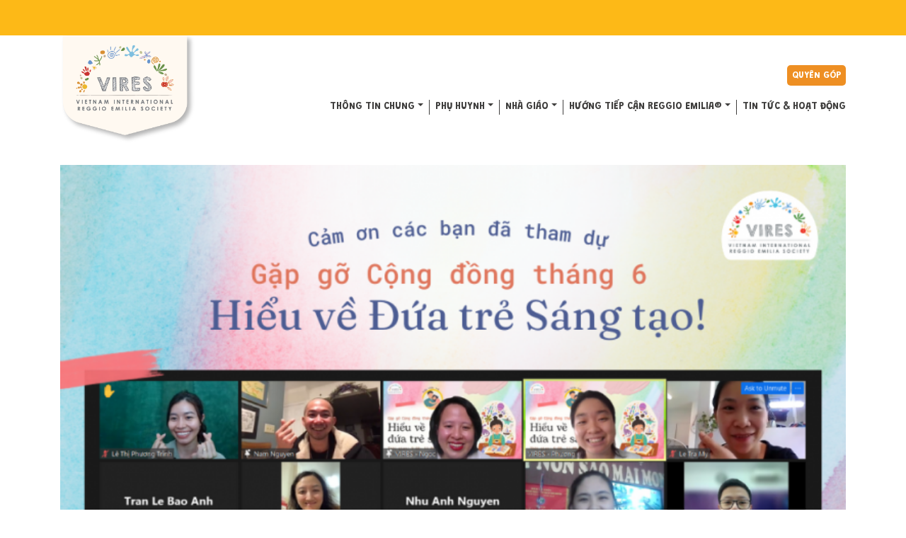

--- FILE ---
content_type: text/html; charset=UTF-8
request_url: https://vires.edu.vn/gap-go-cong-dong-thang-6-hieu-ve-dua-tre-sang-tao/
body_size: 12520
content:
<!DOCTYPE html>
<html lang="en-US" prefix="og: https://ogp.me/ns#">
<head>
	<meta charset="UTF-8">
	<meta name="viewport" content="width=device-width, initial-scale=1, shrink-to-fit=no">
	<link rel="profile" href="http://gmpg.org/xfn/11">
	
<!-- Search Engine Optimization by Rank Math - https://rankmath.com/ -->
<title>GẶP GỠ CỘNG ĐỒNG THÁNG 6 - HIỂU VỀ ĐỨA TRẺ SÁNG TẠO - VIRES</title>
<meta name="description" content="MỌI ĐỨA TRẺ ĐỀU CÓ TIỀM NĂNG SÁNG TẠO Sáng thứ 7 tuần rồi, tuy tiết trời Sài Gòn hơi âm u chút đỉnh, nhưng Gặp gỡ Cộng đồng tháng 6 giống như ánh sáng vui vẻ"/>
<meta name="robots" content="index, follow, max-snippet:-1, max-video-preview:-1, max-image-preview:large"/>
<link rel="canonical" href="https://vires.edu.vn/gap-go-cong-dong-thang-6-hieu-ve-dua-tre-sang-tao/" />
<meta property="og:locale" content="en_US" />
<meta property="og:type" content="article" />
<meta property="og:title" content="GẶP GỠ CỘNG ĐỒNG THÁNG 6 - HIỂU VỀ ĐỨA TRẺ SÁNG TẠO - VIRES" />
<meta property="og:description" content="MỌI ĐỨA TRẺ ĐỀU CÓ TIỀM NĂNG SÁNG TẠO Sáng thứ 7 tuần rồi, tuy tiết trời Sài Gòn hơi âm u chút đỉnh, nhưng Gặp gỡ Cộng đồng tháng 6 giống như ánh sáng vui vẻ" />
<meta property="og:url" content="https://vires.edu.vn/gap-go-cong-dong-thang-6-hieu-ve-dua-tre-sang-tao/" />
<meta property="og:site_name" content="VIRES" />
<meta property="article:section" content="HOẠT ĐỘNG DÀNH CHO CỘNG ĐỒNG" />
<meta property="og:updated_time" content="2022-08-05T10:29:30+07:00" />
<meta property="og:image" content="https://vires.edu.vn/wp-content/uploads/2022/08/287998120_538199804677586_6163074650250852066_n.png" />
<meta property="og:image:secure_url" content="https://vires.edu.vn/wp-content/uploads/2022/08/287998120_538199804677586_6163074650250852066_n.png" />
<meta property="og:image:width" content="940" />
<meta property="og:image:height" content="788" />
<meta property="og:image:alt" content="GẶP GỠ CỘNG ĐỒNG THÁNG 6 &#8211; HIỂU VỀ ĐỨA TRẺ SÁNG TẠO" />
<meta property="og:image:type" content="image/png" />
<meta property="article:published_time" content="2022-06-15T10:24:29+07:00" />
<meta property="article:modified_time" content="2022-08-05T10:29:30+07:00" />
<meta name="twitter:card" content="summary_large_image" />
<meta name="twitter:title" content="GẶP GỠ CỘNG ĐỒNG THÁNG 6 - HIỂU VỀ ĐỨA TRẺ SÁNG TẠO - VIRES" />
<meta name="twitter:description" content="MỌI ĐỨA TRẺ ĐỀU CÓ TIỀM NĂNG SÁNG TẠO Sáng thứ 7 tuần rồi, tuy tiết trời Sài Gòn hơi âm u chút đỉnh, nhưng Gặp gỡ Cộng đồng tháng 6 giống như ánh sáng vui vẻ" />
<meta name="twitter:image" content="https://vires.edu.vn/wp-content/uploads/2022/08/287998120_538199804677586_6163074650250852066_n.png" />
<meta name="twitter:label1" content="Written by" />
<meta name="twitter:data1" content="info.vires" />
<meta name="twitter:label2" content="Time to read" />
<meta name="twitter:data2" content="2 minutes" />
<script type="application/ld+json" class="rank-math-schema">{"@context":"https://schema.org","@graph":[{"@type":["Person","Organization"],"@id":"https://vires.edu.vn/#person","name":"viresadmin","logo":{"@type":"ImageObject","@id":"https://vires.edu.vn/#logo","url":"https://vires.edu.vn/wp-content/uploads/2021/03/home-1.png","contentUrl":"https://vires.edu.vn/wp-content/uploads/2021/03/home-1.png","caption":"viresadmin","inLanguage":"en-US","width":"638","height":"509"},"image":{"@type":"ImageObject","@id":"https://vires.edu.vn/#logo","url":"https://vires.edu.vn/wp-content/uploads/2021/03/home-1.png","contentUrl":"https://vires.edu.vn/wp-content/uploads/2021/03/home-1.png","caption":"viresadmin","inLanguage":"en-US","width":"638","height":"509"}},{"@type":"WebSite","@id":"https://vires.edu.vn/#website","url":"https://vires.edu.vn","name":"viresadmin","publisher":{"@id":"https://vires.edu.vn/#person"},"inLanguage":"en-US"},{"@type":"ImageObject","@id":"https://vires.edu.vn/wp-content/uploads/2022/08/287998120_538199804677586_6163074650250852066_n.png","url":"https://vires.edu.vn/wp-content/uploads/2022/08/287998120_538199804677586_6163074650250852066_n.png","width":"940","height":"788","inLanguage":"en-US"},{"@type":"WebPage","@id":"https://vires.edu.vn/gap-go-cong-dong-thang-6-hieu-ve-dua-tre-sang-tao/#webpage","url":"https://vires.edu.vn/gap-go-cong-dong-thang-6-hieu-ve-dua-tre-sang-tao/","name":"G\u1eb6P G\u1ee0 C\u1ed8NG \u0110\u1ed2NG TH\u00c1NG 6 - HI\u1ec2U V\u1ec0 \u0110\u1ee8A TR\u1eba S\u00c1NG T\u1ea0O - VIRES","datePublished":"2022-06-15T10:24:29+07:00","dateModified":"2022-08-05T10:29:30+07:00","isPartOf":{"@id":"https://vires.edu.vn/#website"},"primaryImageOfPage":{"@id":"https://vires.edu.vn/wp-content/uploads/2022/08/287998120_538199804677586_6163074650250852066_n.png"},"inLanguage":"en-US"},{"@type":"Person","@id":"https://vires.edu.vn/author/info-vires/","name":"info.vires","url":"https://vires.edu.vn/author/info-vires/","image":{"@type":"ImageObject","@id":"https://secure.gravatar.com/avatar/cad8a08bc8dffbf2b5f701f8348d3c7f?s=96&amp;d=mm&amp;r=g","url":"https://secure.gravatar.com/avatar/cad8a08bc8dffbf2b5f701f8348d3c7f?s=96&amp;d=mm&amp;r=g","caption":"info.vires","inLanguage":"en-US"}},{"@type":"BlogPosting","headline":"G\u1eb6P G\u1ee0 C\u1ed8NG \u0110\u1ed2NG TH\u00c1NG 6 - HI\u1ec2U V\u1ec0 \u0110\u1ee8A TR\u1eba S\u00c1NG T\u1ea0O - VIRES","datePublished":"2022-06-15T10:24:29+07:00","dateModified":"2022-08-05T10:29:30+07:00","articleSection":"HO\u1ea0T \u0110\u1ed8NG D\u00c0NH CHO C\u1ed8NG \u0110\u1ed2NG","author":{"@id":"https://vires.edu.vn/author/info-vires/","name":"info.vires"},"publisher":{"@id":"https://vires.edu.vn/#person"},"description":"M\u1eccI \u0110\u1ee8A TR\u1eba \u0110\u1ec0U C\u00d3 TI\u1ec0M N\u0102NG S\u00c1NG T\u1ea0O S\u00e1ng th\u1ee9 7 tu\u1ea7n r\u1ed3i, tuy ti\u1ebft tr\u1eddi S\u00e0i G\u00f2n h\u01a1i \u00e2m u ch\u00fat \u0111\u1ec9nh, nh\u01b0ng G\u1eb7p g\u1ee1 C\u1ed9ng \u0111\u1ed3ng th\u00e1ng 6 gi\u1ed1ng nh\u01b0 \u00e1nh s\u00e1ng vui v\u1ebb","name":"G\u1eb6P G\u1ee0 C\u1ed8NG \u0110\u1ed2NG TH\u00c1NG 6 - HI\u1ec2U V\u1ec0 \u0110\u1ee8A TR\u1eba S\u00c1NG T\u1ea0O - VIRES","@id":"https://vires.edu.vn/gap-go-cong-dong-thang-6-hieu-ve-dua-tre-sang-tao/#richSnippet","isPartOf":{"@id":"https://vires.edu.vn/gap-go-cong-dong-thang-6-hieu-ve-dua-tre-sang-tao/#webpage"},"image":{"@id":"https://vires.edu.vn/wp-content/uploads/2022/08/287998120_538199804677586_6163074650250852066_n.png"},"inLanguage":"en-US","mainEntityOfPage":{"@id":"https://vires.edu.vn/gap-go-cong-dong-thang-6-hieu-ve-dua-tre-sang-tao/#webpage"}}]}</script>
<!-- /Rank Math WordPress SEO plugin -->

<link rel='dns-prefetch' href='//s.w.org' />
<link rel="alternate" type="application/rss+xml" title="VIRES &raquo; Feed" href="https://vires.edu.vn/feed/" />
<link rel="alternate" type="application/rss+xml" title="VIRES &raquo; Comments Feed" href="https://vires.edu.vn/comments/feed/" />
<script type="text/javascript">
window._wpemojiSettings = {"baseUrl":"https:\/\/s.w.org\/images\/core\/emoji\/14.0.0\/72x72\/","ext":".png","svgUrl":"https:\/\/s.w.org\/images\/core\/emoji\/14.0.0\/svg\/","svgExt":".svg","source":{"concatemoji":"https:\/\/vires.edu.vn\/wp-includes\/js\/wp-emoji-release.min.js?ver=6.0.1"}};
/*! This file is auto-generated */
!function(e,a,t){var n,r,o,i=a.createElement("canvas"),p=i.getContext&&i.getContext("2d");function s(e,t){var a=String.fromCharCode,e=(p.clearRect(0,0,i.width,i.height),p.fillText(a.apply(this,e),0,0),i.toDataURL());return p.clearRect(0,0,i.width,i.height),p.fillText(a.apply(this,t),0,0),e===i.toDataURL()}function c(e){var t=a.createElement("script");t.src=e,t.defer=t.type="text/javascript",a.getElementsByTagName("head")[0].appendChild(t)}for(o=Array("flag","emoji"),t.supports={everything:!0,everythingExceptFlag:!0},r=0;r<o.length;r++)t.supports[o[r]]=function(e){if(!p||!p.fillText)return!1;switch(p.textBaseline="top",p.font="600 32px Arial",e){case"flag":return s([127987,65039,8205,9895,65039],[127987,65039,8203,9895,65039])?!1:!s([55356,56826,55356,56819],[55356,56826,8203,55356,56819])&&!s([55356,57332,56128,56423,56128,56418,56128,56421,56128,56430,56128,56423,56128,56447],[55356,57332,8203,56128,56423,8203,56128,56418,8203,56128,56421,8203,56128,56430,8203,56128,56423,8203,56128,56447]);case"emoji":return!s([129777,127995,8205,129778,127999],[129777,127995,8203,129778,127999])}return!1}(o[r]),t.supports.everything=t.supports.everything&&t.supports[o[r]],"flag"!==o[r]&&(t.supports.everythingExceptFlag=t.supports.everythingExceptFlag&&t.supports[o[r]]);t.supports.everythingExceptFlag=t.supports.everythingExceptFlag&&!t.supports.flag,t.DOMReady=!1,t.readyCallback=function(){t.DOMReady=!0},t.supports.everything||(n=function(){t.readyCallback()},a.addEventListener?(a.addEventListener("DOMContentLoaded",n,!1),e.addEventListener("load",n,!1)):(e.attachEvent("onload",n),a.attachEvent("onreadystatechange",function(){"complete"===a.readyState&&t.readyCallback()})),(e=t.source||{}).concatemoji?c(e.concatemoji):e.wpemoji&&e.twemoji&&(c(e.twemoji),c(e.wpemoji)))}(window,document,window._wpemojiSettings);
</script>
<style type="text/css">
img.wp-smiley,
img.emoji {
	display: inline !important;
	border: none !important;
	box-shadow: none !important;
	height: 1em !important;
	width: 1em !important;
	margin: 0 0.07em !important;
	vertical-align: -0.1em !important;
	background: none !important;
	padding: 0 !important;
}
</style>
	<link rel='stylesheet' id='wp-block-library-css'  href='https://vires.edu.vn/wp-includes/css/dist/block-library/style.min.css?ver=6.0.1' type='text/css' media='all' />
<style id='global-styles-inline-css' type='text/css'>
body{--wp--preset--color--black: #000000;--wp--preset--color--cyan-bluish-gray: #abb8c3;--wp--preset--color--white: #fff;--wp--preset--color--pale-pink: #f78da7;--wp--preset--color--vivid-red: #cf2e2e;--wp--preset--color--luminous-vivid-orange: #ff6900;--wp--preset--color--luminous-vivid-amber: #fcb900;--wp--preset--color--light-green-cyan: #7bdcb5;--wp--preset--color--vivid-green-cyan: #00d084;--wp--preset--color--pale-cyan-blue: #8ed1fc;--wp--preset--color--vivid-cyan-blue: #0693e3;--wp--preset--color--vivid-purple: #9b51e0;--wp--preset--color--blue: #0d6efd;--wp--preset--color--indigo: #6610f2;--wp--preset--color--purple: #5533ff;--wp--preset--color--pink: #d63384;--wp--preset--color--red: #dc3545;--wp--preset--color--orange: #fd7e14;--wp--preset--color--yellow: #ffc107;--wp--preset--color--green: #198754;--wp--preset--color--teal: #20c997;--wp--preset--color--cyan: #0dcaf0;--wp--preset--color--gray: #6c757d;--wp--preset--color--gray-dark: #343a40;--wp--preset--gradient--vivid-cyan-blue-to-vivid-purple: linear-gradient(135deg,rgba(6,147,227,1) 0%,rgb(155,81,224) 100%);--wp--preset--gradient--light-green-cyan-to-vivid-green-cyan: linear-gradient(135deg,rgb(122,220,180) 0%,rgb(0,208,130) 100%);--wp--preset--gradient--luminous-vivid-amber-to-luminous-vivid-orange: linear-gradient(135deg,rgba(252,185,0,1) 0%,rgba(255,105,0,1) 100%);--wp--preset--gradient--luminous-vivid-orange-to-vivid-red: linear-gradient(135deg,rgba(255,105,0,1) 0%,rgb(207,46,46) 100%);--wp--preset--gradient--very-light-gray-to-cyan-bluish-gray: linear-gradient(135deg,rgb(238,238,238) 0%,rgb(169,184,195) 100%);--wp--preset--gradient--cool-to-warm-spectrum: linear-gradient(135deg,rgb(74,234,220) 0%,rgb(151,120,209) 20%,rgb(207,42,186) 40%,rgb(238,44,130) 60%,rgb(251,105,98) 80%,rgb(254,248,76) 100%);--wp--preset--gradient--blush-light-purple: linear-gradient(135deg,rgb(255,206,236) 0%,rgb(152,150,240) 100%);--wp--preset--gradient--blush-bordeaux: linear-gradient(135deg,rgb(254,205,165) 0%,rgb(254,45,45) 50%,rgb(107,0,62) 100%);--wp--preset--gradient--luminous-dusk: linear-gradient(135deg,rgb(255,203,112) 0%,rgb(199,81,192) 50%,rgb(65,88,208) 100%);--wp--preset--gradient--pale-ocean: linear-gradient(135deg,rgb(255,245,203) 0%,rgb(182,227,212) 50%,rgb(51,167,181) 100%);--wp--preset--gradient--electric-grass: linear-gradient(135deg,rgb(202,248,128) 0%,rgb(113,206,126) 100%);--wp--preset--gradient--midnight: linear-gradient(135deg,rgb(2,3,129) 0%,rgb(40,116,252) 100%);--wp--preset--duotone--dark-grayscale: url('#wp-duotone-dark-grayscale');--wp--preset--duotone--grayscale: url('#wp-duotone-grayscale');--wp--preset--duotone--purple-yellow: url('#wp-duotone-purple-yellow');--wp--preset--duotone--blue-red: url('#wp-duotone-blue-red');--wp--preset--duotone--midnight: url('#wp-duotone-midnight');--wp--preset--duotone--magenta-yellow: url('#wp-duotone-magenta-yellow');--wp--preset--duotone--purple-green: url('#wp-duotone-purple-green');--wp--preset--duotone--blue-orange: url('#wp-duotone-blue-orange');--wp--preset--font-size--small: 13px;--wp--preset--font-size--medium: 20px;--wp--preset--font-size--large: 36px;--wp--preset--font-size--x-large: 42px;}.has-black-color{color: var(--wp--preset--color--black) !important;}.has-cyan-bluish-gray-color{color: var(--wp--preset--color--cyan-bluish-gray) !important;}.has-white-color{color: var(--wp--preset--color--white) !important;}.has-pale-pink-color{color: var(--wp--preset--color--pale-pink) !important;}.has-vivid-red-color{color: var(--wp--preset--color--vivid-red) !important;}.has-luminous-vivid-orange-color{color: var(--wp--preset--color--luminous-vivid-orange) !important;}.has-luminous-vivid-amber-color{color: var(--wp--preset--color--luminous-vivid-amber) !important;}.has-light-green-cyan-color{color: var(--wp--preset--color--light-green-cyan) !important;}.has-vivid-green-cyan-color{color: var(--wp--preset--color--vivid-green-cyan) !important;}.has-pale-cyan-blue-color{color: var(--wp--preset--color--pale-cyan-blue) !important;}.has-vivid-cyan-blue-color{color: var(--wp--preset--color--vivid-cyan-blue) !important;}.has-vivid-purple-color{color: var(--wp--preset--color--vivid-purple) !important;}.has-black-background-color{background-color: var(--wp--preset--color--black) !important;}.has-cyan-bluish-gray-background-color{background-color: var(--wp--preset--color--cyan-bluish-gray) !important;}.has-white-background-color{background-color: var(--wp--preset--color--white) !important;}.has-pale-pink-background-color{background-color: var(--wp--preset--color--pale-pink) !important;}.has-vivid-red-background-color{background-color: var(--wp--preset--color--vivid-red) !important;}.has-luminous-vivid-orange-background-color{background-color: var(--wp--preset--color--luminous-vivid-orange) !important;}.has-luminous-vivid-amber-background-color{background-color: var(--wp--preset--color--luminous-vivid-amber) !important;}.has-light-green-cyan-background-color{background-color: var(--wp--preset--color--light-green-cyan) !important;}.has-vivid-green-cyan-background-color{background-color: var(--wp--preset--color--vivid-green-cyan) !important;}.has-pale-cyan-blue-background-color{background-color: var(--wp--preset--color--pale-cyan-blue) !important;}.has-vivid-cyan-blue-background-color{background-color: var(--wp--preset--color--vivid-cyan-blue) !important;}.has-vivid-purple-background-color{background-color: var(--wp--preset--color--vivid-purple) !important;}.has-black-border-color{border-color: var(--wp--preset--color--black) !important;}.has-cyan-bluish-gray-border-color{border-color: var(--wp--preset--color--cyan-bluish-gray) !important;}.has-white-border-color{border-color: var(--wp--preset--color--white) !important;}.has-pale-pink-border-color{border-color: var(--wp--preset--color--pale-pink) !important;}.has-vivid-red-border-color{border-color: var(--wp--preset--color--vivid-red) !important;}.has-luminous-vivid-orange-border-color{border-color: var(--wp--preset--color--luminous-vivid-orange) !important;}.has-luminous-vivid-amber-border-color{border-color: var(--wp--preset--color--luminous-vivid-amber) !important;}.has-light-green-cyan-border-color{border-color: var(--wp--preset--color--light-green-cyan) !important;}.has-vivid-green-cyan-border-color{border-color: var(--wp--preset--color--vivid-green-cyan) !important;}.has-pale-cyan-blue-border-color{border-color: var(--wp--preset--color--pale-cyan-blue) !important;}.has-vivid-cyan-blue-border-color{border-color: var(--wp--preset--color--vivid-cyan-blue) !important;}.has-vivid-purple-border-color{border-color: var(--wp--preset--color--vivid-purple) !important;}.has-vivid-cyan-blue-to-vivid-purple-gradient-background{background: var(--wp--preset--gradient--vivid-cyan-blue-to-vivid-purple) !important;}.has-light-green-cyan-to-vivid-green-cyan-gradient-background{background: var(--wp--preset--gradient--light-green-cyan-to-vivid-green-cyan) !important;}.has-luminous-vivid-amber-to-luminous-vivid-orange-gradient-background{background: var(--wp--preset--gradient--luminous-vivid-amber-to-luminous-vivid-orange) !important;}.has-luminous-vivid-orange-to-vivid-red-gradient-background{background: var(--wp--preset--gradient--luminous-vivid-orange-to-vivid-red) !important;}.has-very-light-gray-to-cyan-bluish-gray-gradient-background{background: var(--wp--preset--gradient--very-light-gray-to-cyan-bluish-gray) !important;}.has-cool-to-warm-spectrum-gradient-background{background: var(--wp--preset--gradient--cool-to-warm-spectrum) !important;}.has-blush-light-purple-gradient-background{background: var(--wp--preset--gradient--blush-light-purple) !important;}.has-blush-bordeaux-gradient-background{background: var(--wp--preset--gradient--blush-bordeaux) !important;}.has-luminous-dusk-gradient-background{background: var(--wp--preset--gradient--luminous-dusk) !important;}.has-pale-ocean-gradient-background{background: var(--wp--preset--gradient--pale-ocean) !important;}.has-electric-grass-gradient-background{background: var(--wp--preset--gradient--electric-grass) !important;}.has-midnight-gradient-background{background: var(--wp--preset--gradient--midnight) !important;}.has-small-font-size{font-size: var(--wp--preset--font-size--small) !important;}.has-medium-font-size{font-size: var(--wp--preset--font-size--medium) !important;}.has-large-font-size{font-size: var(--wp--preset--font-size--large) !important;}.has-x-large-font-size{font-size: var(--wp--preset--font-size--x-large) !important;}
</style>
<link rel='stylesheet' id='contact-form-7-css'  href='https://vires.edu.vn/wp-content/plugins/contact-form-7/includes/css/styles.css?ver=5.4' type='text/css' media='all' />
<link rel='stylesheet' id='child-understrap-styles-css'  href='https://vires.edu.vn/wp-content/themes/understrap-child/css/child-theme.min.css?ver=0.5.5' type='text/css' media='all' />
<link rel='stylesheet' id='child-understrap-custom-styles-css'  href='https://vires.edu.vn/wp-content/themes/understrap-child/css/custom.css?ver=0.5.5' type='text/css' media='all' />
<link rel='stylesheet' id='slick-css-css'  href='https://vires.edu.vn/wp-content/themes/understrap-child/css/slick.css?ver=0.5.5' type='text/css' media='all' />
<link rel='stylesheet' id='vires-style-css'  href='https://vires.edu.vn/wp-content/themes/understrap-child/style.css?ver=6.0.1' type='text/css' media='all' />
<script type='text/javascript' src='https://vires.edu.vn/wp-includes/js/jquery/jquery.min.js?ver=3.6.0' id='jquery-core-js'></script>
<script type='text/javascript' src='https://vires.edu.vn/wp-includes/js/jquery/jquery-migrate.min.js?ver=3.3.2' id='jquery-migrate-js'></script>
<link rel="https://api.w.org/" href="https://vires.edu.vn/wp-json/" /><link rel="alternate" type="application/json" href="https://vires.edu.vn/wp-json/wp/v2/posts/1768" /><link rel="EditURI" type="application/rsd+xml" title="RSD" href="https://vires.edu.vn/xmlrpc.php?rsd" />
<link rel="wlwmanifest" type="application/wlwmanifest+xml" href="https://vires.edu.vn/wp-includes/wlwmanifest.xml" /> 
<meta name="generator" content="WordPress 6.0.1" />
<link rel='shortlink' href='https://vires.edu.vn/?p=1768' />
<link rel="alternate" type="application/json+oembed" href="https://vires.edu.vn/wp-json/oembed/1.0/embed?url=https%3A%2F%2Fvires.edu.vn%2Fgap-go-cong-dong-thang-6-hieu-ve-dua-tre-sang-tao%2F" />
<link rel="alternate" type="text/xml+oembed" href="https://vires.edu.vn/wp-json/oembed/1.0/embed?url=https%3A%2F%2Fvires.edu.vn%2Fgap-go-cong-dong-thang-6-hieu-ve-dua-tre-sang-tao%2F&#038;format=xml" />
<meta name="mobile-web-app-capable" content="yes">
<meta name="apple-mobile-web-app-capable" content="yes">
<meta name="apple-mobile-web-app-title" content="VIRES - Vietnam International Reggio Emilia Society">
<link rel="icon" href="https://vires.edu.vn/wp-content/uploads/2021/04/cropped-lien-he-32x32.png" sizes="32x32" />
<link rel="icon" href="https://vires.edu.vn/wp-content/uploads/2021/04/cropped-lien-he-192x192.png" sizes="192x192" />
<link rel="apple-touch-icon" href="https://vires.edu.vn/wp-content/uploads/2021/04/cropped-lien-he-180x180.png" />
<meta name="msapplication-TileImage" content="https://vires.edu.vn/wp-content/uploads/2021/04/cropped-lien-he-270x270.png" />
		<style type="text/css" id="wp-custom-css">
			.footer-content.logo-ee-row {
    display: flex;
    justify-content: center !important;
}

.footer-content.logo-ee-row img.logo-ee.size-full.wp-image-113.aligncenter {
    max-width: 300px;
}		</style>
			<!-- Global site tag (gtag.js) - Google Analytics -->
<script async src="https://www.googletagmanager.com/gtag/js?id=G-EVQYB6B4J2"></script>
<script>
  window.dataLayer = window.dataLayer || [];
  function gtag(){dataLayer.push(arguments);}
  gtag('js', new Date());

  gtag('config', 'G-EVQYB6B4J2');
</script>
</head>

<body class="post-template-default single single-post postid-1768 single-format-standard wp-custom-logo wp-embed-responsive group-blog" style="background-color:">
<svg xmlns="http://www.w3.org/2000/svg" viewBox="0 0 0 0" width="0" height="0" focusable="false" role="none" style="visibility: hidden; position: absolute; left: -9999px; overflow: hidden;" ><defs><filter id="wp-duotone-dark-grayscale"><feColorMatrix color-interpolation-filters="sRGB" type="matrix" values=" .299 .587 .114 0 0 .299 .587 .114 0 0 .299 .587 .114 0 0 .299 .587 .114 0 0 " /><feComponentTransfer color-interpolation-filters="sRGB" ><feFuncR type="table" tableValues="0 0.49803921568627" /><feFuncG type="table" tableValues="0 0.49803921568627" /><feFuncB type="table" tableValues="0 0.49803921568627" /><feFuncA type="table" tableValues="1 1" /></feComponentTransfer><feComposite in2="SourceGraphic" operator="in" /></filter></defs></svg><svg xmlns="http://www.w3.org/2000/svg" viewBox="0 0 0 0" width="0" height="0" focusable="false" role="none" style="visibility: hidden; position: absolute; left: -9999px; overflow: hidden;" ><defs><filter id="wp-duotone-grayscale"><feColorMatrix color-interpolation-filters="sRGB" type="matrix" values=" .299 .587 .114 0 0 .299 .587 .114 0 0 .299 .587 .114 0 0 .299 .587 .114 0 0 " /><feComponentTransfer color-interpolation-filters="sRGB" ><feFuncR type="table" tableValues="0 1" /><feFuncG type="table" tableValues="0 1" /><feFuncB type="table" tableValues="0 1" /><feFuncA type="table" tableValues="1 1" /></feComponentTransfer><feComposite in2="SourceGraphic" operator="in" /></filter></defs></svg><svg xmlns="http://www.w3.org/2000/svg" viewBox="0 0 0 0" width="0" height="0" focusable="false" role="none" style="visibility: hidden; position: absolute; left: -9999px; overflow: hidden;" ><defs><filter id="wp-duotone-purple-yellow"><feColorMatrix color-interpolation-filters="sRGB" type="matrix" values=" .299 .587 .114 0 0 .299 .587 .114 0 0 .299 .587 .114 0 0 .299 .587 .114 0 0 " /><feComponentTransfer color-interpolation-filters="sRGB" ><feFuncR type="table" tableValues="0.54901960784314 0.98823529411765" /><feFuncG type="table" tableValues="0 1" /><feFuncB type="table" tableValues="0.71764705882353 0.25490196078431" /><feFuncA type="table" tableValues="1 1" /></feComponentTransfer><feComposite in2="SourceGraphic" operator="in" /></filter></defs></svg><svg xmlns="http://www.w3.org/2000/svg" viewBox="0 0 0 0" width="0" height="0" focusable="false" role="none" style="visibility: hidden; position: absolute; left: -9999px; overflow: hidden;" ><defs><filter id="wp-duotone-blue-red"><feColorMatrix color-interpolation-filters="sRGB" type="matrix" values=" .299 .587 .114 0 0 .299 .587 .114 0 0 .299 .587 .114 0 0 .299 .587 .114 0 0 " /><feComponentTransfer color-interpolation-filters="sRGB" ><feFuncR type="table" tableValues="0 1" /><feFuncG type="table" tableValues="0 0.27843137254902" /><feFuncB type="table" tableValues="0.5921568627451 0.27843137254902" /><feFuncA type="table" tableValues="1 1" /></feComponentTransfer><feComposite in2="SourceGraphic" operator="in" /></filter></defs></svg><svg xmlns="http://www.w3.org/2000/svg" viewBox="0 0 0 0" width="0" height="0" focusable="false" role="none" style="visibility: hidden; position: absolute; left: -9999px; overflow: hidden;" ><defs><filter id="wp-duotone-midnight"><feColorMatrix color-interpolation-filters="sRGB" type="matrix" values=" .299 .587 .114 0 0 .299 .587 .114 0 0 .299 .587 .114 0 0 .299 .587 .114 0 0 " /><feComponentTransfer color-interpolation-filters="sRGB" ><feFuncR type="table" tableValues="0 0" /><feFuncG type="table" tableValues="0 0.64705882352941" /><feFuncB type="table" tableValues="0 1" /><feFuncA type="table" tableValues="1 1" /></feComponentTransfer><feComposite in2="SourceGraphic" operator="in" /></filter></defs></svg><svg xmlns="http://www.w3.org/2000/svg" viewBox="0 0 0 0" width="0" height="0" focusable="false" role="none" style="visibility: hidden; position: absolute; left: -9999px; overflow: hidden;" ><defs><filter id="wp-duotone-magenta-yellow"><feColorMatrix color-interpolation-filters="sRGB" type="matrix" values=" .299 .587 .114 0 0 .299 .587 .114 0 0 .299 .587 .114 0 0 .299 .587 .114 0 0 " /><feComponentTransfer color-interpolation-filters="sRGB" ><feFuncR type="table" tableValues="0.78039215686275 1" /><feFuncG type="table" tableValues="0 0.94901960784314" /><feFuncB type="table" tableValues="0.35294117647059 0.47058823529412" /><feFuncA type="table" tableValues="1 1" /></feComponentTransfer><feComposite in2="SourceGraphic" operator="in" /></filter></defs></svg><svg xmlns="http://www.w3.org/2000/svg" viewBox="0 0 0 0" width="0" height="0" focusable="false" role="none" style="visibility: hidden; position: absolute; left: -9999px; overflow: hidden;" ><defs><filter id="wp-duotone-purple-green"><feColorMatrix color-interpolation-filters="sRGB" type="matrix" values=" .299 .587 .114 0 0 .299 .587 .114 0 0 .299 .587 .114 0 0 .299 .587 .114 0 0 " /><feComponentTransfer color-interpolation-filters="sRGB" ><feFuncR type="table" tableValues="0.65098039215686 0.40392156862745" /><feFuncG type="table" tableValues="0 1" /><feFuncB type="table" tableValues="0.44705882352941 0.4" /><feFuncA type="table" tableValues="1 1" /></feComponentTransfer><feComposite in2="SourceGraphic" operator="in" /></filter></defs></svg><svg xmlns="http://www.w3.org/2000/svg" viewBox="0 0 0 0" width="0" height="0" focusable="false" role="none" style="visibility: hidden; position: absolute; left: -9999px; overflow: hidden;" ><defs><filter id="wp-duotone-blue-orange"><feColorMatrix color-interpolation-filters="sRGB" type="matrix" values=" .299 .587 .114 0 0 .299 .587 .114 0 0 .299 .587 .114 0 0 .299 .587 .114 0 0 " /><feComponentTransfer color-interpolation-filters="sRGB" ><feFuncR type="table" tableValues="0.098039215686275 1" /><feFuncG type="table" tableValues="0 0.66274509803922" /><feFuncB type="table" tableValues="0.84705882352941 0.41960784313725" /><feFuncA type="table" tableValues="1 1" /></feComponentTransfer><feComposite in2="SourceGraphic" operator="in" /></filter></defs></svg><div class="site" id="page">

	<!-- ******************* The Navbar Area ******************* -->
	<div id="wrapper-navbar" itemscope itemtype="http://schema.org/WebSite">

		<div id="top-sidebar" class="bg-primary">
							<div class="container">
							
												</div><!-- .container -->
					</div>

		<a class="skip-link sr-only sr-only-focusable" href="#content">Skip to content</a>

		<nav class="navbar navbar-expand-md navbar-dark">

					<div class="container">
		
					<!-- Your site title as branding in the menu -->
					<a href="https://vires.edu.vn/" class="navbar-brand custom-logo-link" rel="home"><img width="638" height="509" src="https://vires.edu.vn/wp-content/uploads/2021/03/home-1.png" class="img-fluid" alt="VIRES" srcset="https://vires.edu.vn/wp-content/uploads/2021/03/home-1.png 638w, https://vires.edu.vn/wp-content/uploads/2021/03/home-1-300x239.png 300w" sizes="(max-width: 638px) 100vw, 638px" /></a><!-- end custom logo -->
				<button class="navbar-toggler" type="button" data-toggle="collapse" data-target="#navbarNavDropdown" aria-controls="navbarNavDropdown" aria-expanded="false" aria-label="Toggle navigation">
					<span class="navbar-toggler-icon"></span>
				</button>
				<div class="nav-rihgt">
					<div class="header-btn">
						<aside id="custom_html-2" class="widget_text widget widget_custom_html"><div class="textwidget custom-html-widget"><a class="btn d-none" href="#">Đăng ký</a>
<a class="btn" href="#">Quyên góp</a></div></aside>					</div>	
					<!-- The WordPress Menu goes here -->
					<div id="navbarNavDropdown" class="collapse navbar-collapse"><ul id="main-menu" class="navbar-nav ml-auto"><li itemscope="itemscope" itemtype="https://www.schema.org/SiteNavigationElement" id="menu-item-533" class="menu-item menu-item-type-custom menu-item-object-custom menu-item-has-children dropdown menu-item-533 nav-item fmt_dropdown fmt_dropdown-linear"><a title="THÔNG TIN CHUNG" href="#" data-toggle="dropdown" aria-haspopup="true" aria-expanded="false" class="dropdown-toggle nav-link" id="menu-item-dropdown-533">THÔNG TIN CHUNG</a>
<ul class="dropdown-menu" aria-labelledby="menu-item-dropdown-533" role="menu">
	<li itemscope="itemscope" itemtype="https://www.schema.org/SiteNavigationElement" id="menu-item-24" class="menu-item menu-item-type-post_type menu-item-object-page menu-item-24 nav-item fmt_dropdown fmt_dropdown-linear"><a title="Giới thiệu VIRES" href="https://vires.edu.vn/gioi-thieu/" class="dropdown-item">Giới thiệu VIRES</a></li>
	<li itemscope="itemscope" itemtype="https://www.schema.org/SiteNavigationElement" id="menu-item-549" class="menu-item menu-item-type-post_type menu-item-object-page menu-item-549 nav-item fmt_dropdown fmt_dropdown-linear"><a title="Dành cho Báo chí" href="https://vires.edu.vn/danh-cho-bao-chi/" class="dropdown-item">Dành cho Báo chí</a></li>
	<li itemscope="itemscope" itemtype="https://www.schema.org/SiteNavigationElement" id="menu-item-534" class="menu-item menu-item-type-post_type menu-item-object-page menu-item-has-children dropdown menu-item-534 nav-item fmt_dropdown fmt_dropdown-linear"><a title="Đồng hành cùng Vires" href="https://vires.edu.vn/dong-hanh/" class="dropdown-item">Đồng hành cùng Vires</a>
	<ul class="dropdown-menu" aria-labelledby="menu-item-dropdown-533" role="menu">
		<li itemscope="itemscope" itemtype="https://www.schema.org/SiteNavigationElement" id="menu-item-536" class="menu-item menu-item-type-post_type menu-item-object-page menu-item-536 nav-item fmt_dropdown fmt_dropdown-linear"><a title="Mạnh thường quân" href="https://vires.edu.vn/manh-thuong-quan/" class="dropdown-item">Mạnh thường quân</a></li>
		<li itemscope="itemscope" itemtype="https://www.schema.org/SiteNavigationElement" id="menu-item-535" class="menu-item menu-item-type-post_type menu-item-object-page menu-item-535 nav-item fmt_dropdown fmt_dropdown-linear"><a title="Tình nguyện viên" href="https://vires.edu.vn/tinh-nguyen-vien/" class="dropdown-item">Tình nguyện viên</a></li>
	</ul>
</li>
	<li itemscope="itemscope" itemtype="https://www.schema.org/SiteNavigationElement" id="menu-item-538" class="menu-item menu-item-type-post_type menu-item-object-page menu-item-538 nav-item fmt_dropdown fmt_dropdown-linear"><a title="CHUYÊN GIA VIRES" href="https://vires.edu.vn/chuyen-gia-vires/" class="dropdown-item">CHUYÊN GIA VIRES</a></li>
	<li itemscope="itemscope" itemtype="https://www.schema.org/SiteNavigationElement" id="menu-item-537" class="menu-item menu-item-type-post_type menu-item-object-page menu-item-537 nav-item fmt_dropdown fmt_dropdown-linear"><a title="Đối tác" href="https://vires.edu.vn/doi-tac/" class="dropdown-item">Đối tác</a></li>
	<li itemscope="itemscope" itemtype="https://www.schema.org/SiteNavigationElement" id="menu-item-539" class="menu-item menu-item-type-post_type menu-item-object-page menu-item-539 nav-item fmt_dropdown fmt_dropdown-linear"><a title="Liên hệ" href="https://vires.edu.vn/lien-he/" class="dropdown-item">Liên hệ</a></li>
</ul>
</li>
<li itemscope="itemscope" itemtype="https://www.schema.org/SiteNavigationElement" id="menu-item-550" class="menu-item menu-item-type-custom menu-item-object-custom menu-item-has-children dropdown menu-item-550 nav-item fmt_dropdown fmt_dropdown-linear"><a title="PHỤ HUYNH" href="#" data-toggle="dropdown" aria-haspopup="true" aria-expanded="false" class="dropdown-toggle nav-link" id="menu-item-dropdown-550">PHỤ HUYNH</a>
<ul class="dropdown-menu" aria-labelledby="menu-item-dropdown-550" role="menu">
	<li itemscope="itemscope" itemtype="https://www.schema.org/SiteNavigationElement" id="menu-item-2025" class="menu-item menu-item-type-post_type menu-item-object-page menu-item-2025 nav-item fmt_dropdown fmt_dropdown-linear"><a title="Danh bạ trường" href="https://vires.edu.vn/danh-ba-truong-trong-mang-luoi-vire/" class="dropdown-item">Danh bạ trường</a></li>
	<li itemscope="itemscope" itemtype="https://www.schema.org/SiteNavigationElement" id="menu-item-558" class="menu-item menu-item-type-post_type menu-item-object-page menu-item-558 nav-item fmt_dropdown fmt_dropdown-linear"><a title="Thông tin trường thuộc mạng lưới VIRES" href="https://vires.edu.vn/thong-tin-truong-thuoc-mang-luoi-vires/" class="dropdown-item">Thông tin trường thuộc mạng lưới VIRES</a></li>
	<li itemscope="itemscope" itemtype="https://www.schema.org/SiteNavigationElement" id="menu-item-559" class="menu-item menu-item-type-post_type menu-item-object-page menu-item-559 nav-item fmt_dropdown fmt_dropdown-linear"><a title="Vì sao chọn HTC Reggio Emilia?" href="https://vires.edu.vn/vi-sao-chon-htc-reggio-emilia/" class="dropdown-item">Vì sao chọn HTC Reggio Emilia?</a></li>
	<li itemscope="itemscope" itemtype="https://www.schema.org/SiteNavigationElement" id="menu-item-557" class="menu-item menu-item-type-post_type menu-item-object-page menu-item-557 nav-item fmt_dropdown fmt_dropdown-linear"><a title="Tài liệu tham khảo" href="https://vires.edu.vn/tai-lieu-tham-khao/" class="dropdown-item">Tài liệu tham khảo</a></li>
</ul>
</li>
<li itemscope="itemscope" itemtype="https://www.schema.org/SiteNavigationElement" id="menu-item-1023" class="menu-item menu-item-type-post_type menu-item-object-page menu-item-has-children dropdown menu-item-1023 nav-item fmt_dropdown fmt_dropdown-linear"><a title="NHÀ GIÁO" href="https://vires.edu.vn/nha-giao/" aria-haspopup="true" aria-expanded="false" class="dropdown-toggle nav-link" id="menu-item-dropdown-1023">NHÀ GIÁO</a>
<ul class="dropdown-menu" aria-labelledby="menu-item-dropdown-1023" role="menu">
	<li itemscope="itemscope" itemtype="https://www.schema.org/SiteNavigationElement" id="menu-item-571" class="menu-item menu-item-type-post_type menu-item-object-page menu-item-571 nav-item fmt_dropdown fmt_dropdown-linear"><a title="Danh bạ trường học trong mạng lưới VIRES" href="https://vires.edu.vn/danh-ba-truong-trong-mang-luoi-vires1/" class="dropdown-item">Danh bạ trường học trong mạng lưới VIRES</a></li>
	<li itemscope="itemscope" itemtype="https://www.schema.org/SiteNavigationElement" id="menu-item-1030" class="menu-item menu-item-type-post_type menu-item-object-page menu-item-1030 nav-item fmt_dropdown fmt_dropdown-linear"><a title="Thông tin và chính sách về mạng lưới VIRES" href="https://vires.edu.vn/thong-tin-va-chinh-sach-ve-mang-luoi-vires/" class="dropdown-item">Thông tin và chính sách về mạng lưới VIRES</a></li>
	<li itemscope="itemscope" itemtype="https://www.schema.org/SiteNavigationElement" id="menu-item-573" class="menu-item menu-item-type-custom menu-item-object-custom menu-item-has-children dropdown menu-item-573 nav-item fmt_dropdown fmt_dropdown-linear"><a title="Hỗ trợ Giáo viên" href="#" class="dropdown-item">Hỗ trợ Giáo viên</a>
	<ul class="dropdown-menu" aria-labelledby="menu-item-dropdown-1023" role="menu">
		<li itemscope="itemscope" itemtype="https://www.schema.org/SiteNavigationElement" id="menu-item-575" class="menu-item menu-item-type-custom menu-item-object-custom menu-item-575 nav-item fmt_dropdown fmt_dropdown-linear"><a title="Học bổng" href="#" class="dropdown-item">Học bổng</a></li>
		<li itemscope="itemscope" itemtype="https://www.schema.org/SiteNavigationElement" id="menu-item-578" class="menu-item menu-item-type-post_type menu-item-object-page menu-item-578 nav-item fmt_dropdown fmt_dropdown-linear"><a title="Tim kiếm khóa học" href="https://vires.edu.vn/tim-kiem-khoa-hoc/" class="dropdown-item">Tim kiếm khóa học</a></li>
		<li itemscope="itemscope" itemtype="https://www.schema.org/SiteNavigationElement" id="menu-item-712" class="menu-item menu-item-type-post_type menu-item-object-page menu-item-712 nav-item fmt_dropdown fmt_dropdown-linear"><a title="Tài liệu tham khảo" href="https://vires.edu.vn/tai-lieu-tham-khao/" class="dropdown-item">Tài liệu tham khảo</a></li>
	</ul>
</li>
</ul>
</li>
<li itemscope="itemscope" itemtype="https://www.schema.org/SiteNavigationElement" id="menu-item-580" class="menu-item menu-item-type-custom menu-item-object-custom menu-item-has-children dropdown menu-item-580 nav-item fmt_dropdown fmt_dropdown-linear"><a title="HƯỚNG TIẾP CẬN REGGIO EMILIA®️" href="#" data-toggle="dropdown" aria-haspopup="true" aria-expanded="false" class="dropdown-toggle nav-link" id="menu-item-dropdown-580">HƯỚNG TIẾP CẬN REGGIO EMILIA®️</a>
<ul class="dropdown-menu" aria-labelledby="menu-item-dropdown-580" role="menu">
	<li itemscope="itemscope" itemtype="https://www.schema.org/SiteNavigationElement" id="menu-item-696" class="menu-item menu-item-type-post_type menu-item-object-page menu-item-696 nav-item fmt_dropdown fmt_dropdown-linear"><a title="Hướng tiếp cận Reggio Emilia là gì?" href="https://vires.edu.vn/huong-tiep-can-reggio-emilia-la-gi/" class="dropdown-item">Hướng tiếp cận Reggio Emilia là gì?</a></li>
	<li itemscope="itemscope" itemtype="https://www.schema.org/SiteNavigationElement" id="menu-item-749" class="menu-item menu-item-type-custom menu-item-object-custom menu-item-749 nav-item fmt_dropdown fmt_dropdown-linear"><a title="Reggio Children" target="_blank" rel="noopener noreferrer" href="https://www.reggiochildren.it/" class="dropdown-item">Reggio Children</a></li>
	<li itemscope="itemscope" itemtype="https://www.schema.org/SiteNavigationElement" id="menu-item-750" class="menu-item menu-item-type-custom menu-item-object-custom menu-item-750 nav-item fmt_dropdown fmt_dropdown-linear"><a title="Mạng lưới quốc tế" target="_blank" rel="noopener noreferrer" href="https://www.reggiochildren.it/reggio-emilia-approach/network/" class="dropdown-item">Mạng lưới quốc tế</a></li>
	<li itemscope="itemscope" itemtype="https://www.schema.org/SiteNavigationElement" id="menu-item-713" class="menu-item menu-item-type-post_type menu-item-object-page menu-item-713 nav-item fmt_dropdown fmt_dropdown-linear"><a title="Tài liệu tham khảo" href="https://vires.edu.vn/tai-lieu-tham-khao/" class="dropdown-item">Tài liệu tham khảo</a></li>
	<li itemscope="itemscope" itemtype="https://www.schema.org/SiteNavigationElement" id="menu-item-709" class="menu-item menu-item-type-post_type menu-item-object-page menu-item-709 nav-item fmt_dropdown fmt_dropdown-linear"><a title="Trẻ có quyền đặc biệt" href="https://vires.edu.vn/tre-co-quyen-dac-biet/" class="dropdown-item">Trẻ có quyền đặc biệt</a></li>
</ul>
</li>
<li itemscope="itemscope" itemtype="https://www.schema.org/SiteNavigationElement" id="menu-item-29" class="menu-item menu-item-type-post_type menu-item-object-page menu-item-29 nav-item fmt_dropdown fmt_dropdown-linear"><a title="Tin tức &#038; hoạt động" href="https://vires.edu.vn/tin-tuc-hoat-dong/" class="nav-link">Tin tức &#038; hoạt động</a></li>
</ul></div>					
				</div>
						</div><!-- .container -->
			
		</nav><!-- .site-navigation -->

	</div><!-- #wrapper-navbar end -->

<div class="wrapper" id="single-wrapper">

	<div class="container" id="content" tabindex="-1">

		<div class="row">

			<!-- Do the left sidebar check -->
			
<div class="col-md content-area" id="primary">

			<main class="site-main" id="main">

				
					
<article class="post-1768 post type-post status-publish format-standard has-post-thumbnail hentry category-hoat-dong-danh-cho-cong-dong" id="post-1768">

	<header class="entry-header">
		<img width="640" height="537" src="https://vires.edu.vn/wp-content/uploads/2022/08/287998120_538199804677586_6163074650250852066_n.png" class="attachment-large size-large wp-post-image" alt="" srcset="https://vires.edu.vn/wp-content/uploads/2022/08/287998120_538199804677586_6163074650250852066_n.png 940w, https://vires.edu.vn/wp-content/uploads/2022/08/287998120_538199804677586_6163074650250852066_n-300x251.png 300w, https://vires.edu.vn/wp-content/uploads/2022/08/287998120_538199804677586_6163074650250852066_n-768x644.png 768w" sizes="(max-width: 640px) 100vw, 640px" />	</header>
	<!-- .entry-header -->
	<div class="row entry-content">
		<div class="col-md-8 content-left">
			
			<h1 class="entry-title color-blue">GẶP GỠ CỘNG ĐỒNG THÁNG 6 &#8211; HIỂU VỀ ĐỨA TRẺ SÁNG TẠO</h1>			<div class="time">June 15 2022</div>
			<div class="bi6gxh9e"><span class="d2edcug0 hpfvmrgz qv66sw1b c1et5uql oi732d6d ik7dh3pa ht8s03o8 jq4qci2q a3bd9o3v b1v8xokw oo9gr5id">MỌI ĐỨA TRẺ ĐỀU CÓ TIỀM NĂNG SÁNG TẠO </span></div>
<div class="bi6gxh9e"><span class="d2edcug0 hpfvmrgz qv66sw1b c1et5uql oi732d6d ik7dh3pa ht8s03o8 jq4qci2q a3bd9o3v b1v8xokw oo9gr5id">Sáng thứ 7 tuần rồi, tuy tiết trời Sài Gòn hơi âm u chút đỉnh, nhưng Gặp gỡ Cộng đồng tháng 6 giống như ánh sáng vui vẻ vậy. VIRES cảm ơn sự có mặt của hơn 60 giáo viên, phụ huynh, chủ trường và quản lý nhà trường đã tạo nên một bầu không khí lắng nghe, chia sẻ và thảo luận chân thành tới từ kinh nghiệm thực tế và sự quan sát của mọi người trong quá trình trưởng thành cùng trẻ.</span></div>
<div class="bi6gxh9e"><span class="d2edcug0 hpfvmrgz qv66sw1b c1et5uql oi732d6d ik7dh3pa ht8s03o8 jq4qci2q a3bd9o3v b1v8xokw oo9gr5id">Có một màn thí nghiệm đơn giản của Minh Nam mà chạm tới rất nhiều người – về những chiếc ly chất chồng bao quanh lấy một hạt giống. Bao nhiêu chiếc ly được thêm vào, bấy nhiêu oxy để mầm cây được phát triển càng bị rút đi. Một câu hỏi đặt ra rằng: liệu cách tiếp cận giáo dục hiện tại có như những chiếc ly ấy, đặt ra những rào cản nuôi dưỡng tiềm năng sáng tạo trong các em?<img loading="lazy" class="alignnone size-full wp-image-1770" src="https://vires.edu.vn/wp-content/uploads/2022/08/288386884_538199581344275_5323614181773839894_n.png" alt="" width="1911" height="852" srcset="https://vires.edu.vn/wp-content/uploads/2022/08/288386884_538199581344275_5323614181773839894_n.png 1911w, https://vires.edu.vn/wp-content/uploads/2022/08/288386884_538199581344275_5323614181773839894_n-300x134.png 300w, https://vires.edu.vn/wp-content/uploads/2022/08/288386884_538199581344275_5323614181773839894_n-1024x457.png 1024w, https://vires.edu.vn/wp-content/uploads/2022/08/288386884_538199581344275_5323614181773839894_n-768x342.png 768w, https://vires.edu.vn/wp-content/uploads/2022/08/288386884_538199581344275_5323614181773839894_n-1536x685.png 1536w" sizes="(max-width: 1911px) 100vw, 1911px" /> <img loading="lazy" class="alignnone size-full wp-image-1771" src="https://vires.edu.vn/wp-content/uploads/2022/08/288551757_538199834677583_7723757246451306649_n.jpg" alt="" width="1911" height="983" srcset="https://vires.edu.vn/wp-content/uploads/2022/08/288551757_538199834677583_7723757246451306649_n.jpg 1911w, https://vires.edu.vn/wp-content/uploads/2022/08/288551757_538199834677583_7723757246451306649_n-300x154.jpg 300w, https://vires.edu.vn/wp-content/uploads/2022/08/288551757_538199834677583_7723757246451306649_n-1024x527.jpg 1024w, https://vires.edu.vn/wp-content/uploads/2022/08/288551757_538199834677583_7723757246451306649_n-768x395.jpg 768w, https://vires.edu.vn/wp-content/uploads/2022/08/288551757_538199834677583_7723757246451306649_n-1536x790.jpg 1536w" sizes="(max-width: 1911px) 100vw, 1911px" /></span></div>
<div class="bi6gxh9e"><span class="d2edcug0 hpfvmrgz qv66sw1b c1et5uql oi732d6d ik7dh3pa ht8s03o8 jq4qci2q a3bd9o3v b1v8xokw oo9gr5id">Mọi trẻ em đều có TIỀM NĂNG sáng tạo, và công việc của chúng ta chính là trân trọng và chấp nhận những hạt mầm tiềm năng đó và nhận diện ra những ‘chiếc ly’ của rào cản đang bao quanh trong môi trường. Từ đó, sự thấu hiểu sẽ giúp ta tạo nên và duy trì một môi trường an toàn, tự do với những “gia vị” khuyến khích, thách thức sức sáng tạo phát triển khi trẻ sẵn sàng.</span></div>
		</div>
		<div class="col-md-4 content-right">
			<div class="related"> 
				<h3><span>Bài viết liên quan</span><i></i></h3>
								<div class="item">
						<div class="thumb">
							<img width="3750" height="1962" src="https://vires.edu.vn/wp-content/uploads/2023/05/GGCDT5-cover-1200-×-628-px-1.png" class="attachment-full size-full wp-post-image" alt="" loading="lazy" srcset="https://vires.edu.vn/wp-content/uploads/2023/05/GGCDT5-cover-1200-×-628-px-1.png 3750w, https://vires.edu.vn/wp-content/uploads/2023/05/GGCDT5-cover-1200-×-628-px-1-300x157.png 300w, https://vires.edu.vn/wp-content/uploads/2023/05/GGCDT5-cover-1200-×-628-px-1-1024x536.png 1024w, https://vires.edu.vn/wp-content/uploads/2023/05/GGCDT5-cover-1200-×-628-px-1-768x402.png 768w, https://vires.edu.vn/wp-content/uploads/2023/05/GGCDT5-cover-1200-×-628-px-1-1536x804.png 1536w, https://vires.edu.vn/wp-content/uploads/2023/05/GGCDT5-cover-1200-×-628-px-1-2048x1072.png 2048w" sizes="(max-width: 3750px) 100vw, 3750px" />						</div>
						<div class="content">
							<div class="time">May 16, 2023</div>
							<a class="title" href="https://vires.edu.vn/2264-2/" rel="bookmark" title="GẶP GỠ CỘNG ĐỒNG THÁNG 5 &#8211; CÙNG TÌM HIỂU NGUỒN THÔNG TIN REGGIO EMILIA ĐÁNG TIN CẬY">GẶP GỠ CỘNG ĐỒNG THÁNG 5 &#8211; CÙNG TÌM HIỂU NGUỒN THÔNG TIN REGGIO EMILIA ĐÁNG TIN CẬY</a>
						</div>
						
					</div>   
									<div class="item">
						<div class="thumb">
							<img width="1125" height="1125" src="https://vires.edu.vn/wp-content/uploads/2023/02/LHKC2023-tim-NTT.png" class="attachment-full size-full wp-post-image" alt="" loading="lazy" srcset="https://vires.edu.vn/wp-content/uploads/2023/02/LHKC2023-tim-NTT.png 1125w, https://vires.edu.vn/wp-content/uploads/2023/02/LHKC2023-tim-NTT-300x300.png 300w, https://vires.edu.vn/wp-content/uploads/2023/02/LHKC2023-tim-NTT-1024x1024.png 1024w, https://vires.edu.vn/wp-content/uploads/2023/02/LHKC2023-tim-NTT-150x150.png 150w, https://vires.edu.vn/wp-content/uploads/2023/02/LHKC2023-tim-NTT-768x768.png 768w" sizes="(max-width: 1125px) 100vw, 1125px" />						</div>
						<div class="content">
							<div class="time">February 4, 2023</div>
							<a class="title" href="https://vires.edu.vn/lien-hoan-ke-chuyen-cho-tre-em-2023-tim-nha-tai-tro/" rel="bookmark" title="Liên hoan kể chuyện cho trẻ em 2023 &#8211; Tìm nhà tài trợ">Liên hoan kể chuyện cho trẻ em 2023 &#8211; Tìm nhà tài trợ</a>
						</div>
						
					</div>   
									<div class="item">
						<div class="thumb">
							<img width="1080" height="1080" src="https://vires.edu.vn/wp-content/uploads/2023/02/LHKC_Open-Call.jpg" class="attachment-full size-full wp-post-image" alt="" loading="lazy" srcset="https://vires.edu.vn/wp-content/uploads/2023/02/LHKC_Open-Call.jpg 1080w, https://vires.edu.vn/wp-content/uploads/2023/02/LHKC_Open-Call-300x300.jpg 300w, https://vires.edu.vn/wp-content/uploads/2023/02/LHKC_Open-Call-1024x1024.jpg 1024w, https://vires.edu.vn/wp-content/uploads/2023/02/LHKC_Open-Call-150x150.jpg 150w, https://vires.edu.vn/wp-content/uploads/2023/02/LHKC_Open-Call-768x768.jpg 768w" sizes="(max-width: 1080px) 100vw, 1080px" />						</div>
						<div class="content">
							<div class="time">January 30, 2023</div>
							<a class="title" href="https://vires.edu.vn/lien-hoan-ke-chuyen-tre-em-2023-tim-nguoi-ke-chuyen/" rel="bookmark" title="Liên hoan kể chuyện cho trẻ em 2023 &#8211; Tìm người kể chuyện">Liên hoan kể chuyện cho trẻ em 2023 &#8211; Tìm người kể chuyện</a>
						</div>
						
					</div>   
							</div>
		</div>
	</div>
	<!-- .entry-content -->

	<!-- <div class="entry-content"> -->

		

		
	<!-- </div> -->
	

	<!-- <footer class="entry-footer">

		
	</footer> -->
	<!-- .entry-footer -->

</article><!-- #post-## -->

					
					
				
			</main><!-- #main -->

			<!-- Do the right sidebar check -->
			
</div><!-- #closing the primary container from /global-templates/left-sidebar-check.php -->


		</div><!-- .row -->

	</div><!-- #content -->

</div><!-- #single-wrapper -->




<div class="wrapper" id="wrapper-footer">

	<div class="container">

		<div class="row">

			<div class="col-md-12">

				<footer class="site-footer" id="colophon">

					<div class="site-info">

					<aside id="siteorigin-panels-builder-2" class="widget widget_siteorigin-panels-builder"><div id="pl-w64c77ffbb04d0"  class="panel-layout" ><div id="pg-w64c77ffbb04d0-0"  class="panel-grid panel-has-style" ><div class="footer-content siteorigin-panels-stretch panel-row-style panel-row-style-for-w64c77ffbb04d0-0" data-stretch-type="full" ><div id="pgc-w64c77ffbb04d0-0-0"  class="panel-grid-cell" ><div id="panel-w64c77ffbb04d0-0-0-0" class="so-panel widget widget_sow-editor panel-first-child panel-last-child" data-index="0" ><div class="footer-contact panel-widget-style panel-widget-style-for-w64c77ffbb04d0-0-0-0" ><div class="so-widget-sow-editor so-widget-sow-editor-base">
<div class="siteorigin-widget-tinymce textwidget">
	<div role="form" class="wpcf7" id="wpcf7-f5-o1" lang="en-US" dir="ltr">
<div class="screen-reader-response"><p role="status" aria-live="polite" aria-atomic="true"></p> <ul></ul></div>
<form action="/gap-go-cong-dong-thang-6-hieu-ve-dua-tre-sang-tao/#wpcf7-f5-o1" method="post" class="wpcf7-form init" novalidate="novalidate" data-status="init">
<div style="display: none;">
<input type="hidden" name="_wpcf7" value="5" />
<input type="hidden" name="_wpcf7_version" value="5.4" />
<input type="hidden" name="_wpcf7_locale" value="en_US" />
<input type="hidden" name="_wpcf7_unit_tag" value="wpcf7-f5-o1" />
<input type="hidden" name="_wpcf7_container_post" value="0" />
<input type="hidden" name="_wpcf7_posted_data_hash" value="" />
</div>
<div class="form-row">
<div class="field"><span class="wpcf7-form-control-wrap your-email"><input type="email" name="your-email" value="" size="40" class="wpcf7-form-control wpcf7-text wpcf7-email wpcf7-validates-as-required wpcf7-validates-as-email" aria-required="true" aria-invalid="false" placeholder="Địa chỉ@email.com" /></span></div>
</div>
<div class="form-row">
<div class="field col-6"><span class="wpcf7-form-control-wrap first-name"><input type="text" name="first-name" value="" size="40" class="wpcf7-form-control wpcf7-text wpcf7-validates-as-required" aria-required="true" aria-invalid="false" placeholder="Họ" /></span></div>
<div class="field col-6"><span class="wpcf7-form-control-wrap your-name"><input type="text" name="your-name" value="" size="40" class="wpcf7-form-control wpcf7-text wpcf7-validates-as-required" aria-required="true" aria-invalid="false" placeholder="Tên" /></span></div>
</div>
<div class="form-row checkbox">
<span class="wpcf7-form-control-wrap checkbox"><span class="wpcf7-form-control wpcf7-checkbox"><span class="wpcf7-list-item first last"><input type="checkbox" name="checkbox[]" value="Tôi đồng ý cung cấp thông tin cá nhân để đăng ký nhận thư điện tử định kỳ của VIRES." /><span class="wpcf7-list-item-label">Tôi đồng ý cung cấp thông tin cá nhân để đăng ký nhận thư điện tử định kỳ của VIRES.</span></span></span></span>
</div>
<div style="display:none;"><span class="wpcf7-form-control-wrap your-subject"><input type="text" name="your-subject" value="Contact form" size="40" class="wpcf7-form-control wpcf7-text wpcf7-validates-as-required" aria-required="true" aria-invalid="false" /></span></div>
<div class="form-row submit">
<input type="submit" value="Đăng ký" class="wpcf7-form-control wpcf7-submit" />
</div>
<div class="wpcf7-response-output" aria-hidden="true"></div></form></div>
</div>
</div></div></div></div><div id="pgc-w64c77ffbb04d0-0-1"  class="panel-grid-cell" ><div id="panel-w64c77ffbb04d0-0-1-0" class="so-panel widget widget_sow-editor panel-first-child panel-last-child" data-index="1" ><div class="footer-info panel-widget-style panel-widget-style-for-w64c77ffbb04d0-0-1-0" ><div class="so-widget-sow-editor so-widget-sow-editor-base">
<div class="siteorigin-widget-tinymce textwidget">
	<p><img loading="lazy" class="size-full wp-image-113 aligncenter" src="https://vires.edu.vn/wp-content/uploads/2021/03/logo-footer-1.png" alt="" width="542" height="365" srcset="https://vires.edu.vn/wp-content/uploads/2021/03/logo-footer-1.png 542w, https://vires.edu.vn/wp-content/uploads/2021/03/logo-footer-1-300x202.png 300w, https://vires.edu.vn/wp-content/uploads/2021/03/logo-footer-1-272x182.png 272w" sizes="(max-width: 542px) 100vw, 542px" /></p>
<p><i class="icon icon-map"></i>21 Phạm Ngọc Thạch, Q.3, Tp.HCM</p>
<p><i class="icon icon-call"></i>(028)71099121</p>
<p><i class="icon icon-email"></i>info@vires.edu.vn</p>
<p><i class="icon icon-face"></i>www.facebook.com/VIRESofficial</p>
</div>
</div></div></div></div></div></div><div id="pg-w64c77ffbb04d0-1"  class="panel-grid panel-has-style" ><div class="footer-content logo-ee-row siteorigin-panels-stretch panel-row-style panel-row-style-for-w64c77ffbb04d0-1" data-stretch-type="full" ><div id="pgc-w64c77ffbb04d0-1-0"  class="panel-grid-cell" ><div id="panel-w64c77ffbb04d0-1-0-0" class="so-panel widget widget_sow-editor panel-first-child panel-last-child" data-index="2" ><div class="footer-info panel-widget-style panel-widget-style-for-w64c77ffbb04d0-1-0-0" ><div class="so-widget-sow-editor so-widget-sow-editor-base">
<div class="siteorigin-widget-tinymce textwidget">
	<p><img loading="lazy" class="logo-ee size-full wp-image-113 aligncenter" src="/wp-content/uploads/2023/07/Color-doc-1.png" alt="" width="542" height="365" /></p>
</div>
</div></div></div></div></div></div><div id="pg-w64c77ffbb04d0-2"  class="panel-grid panel-no-style" ><div id="pgc-w64c77ffbb04d0-2-0"  class="panel-grid-cell" ><div id="panel-w64c77ffbb04d0-2-0-0" class="so-panel widget widget_sow-editor panel-first-child panel-last-child" data-index="3" ><div class="coppy-right panel-widget-style panel-widget-style-for-w64c77ffbb04d0-2-0-0" ><div class="so-widget-sow-editor so-widget-sow-editor-base">
<div class="siteorigin-widget-tinymce textwidget">
	<p style="text-align: center;">© Copyright 2021 Vietnam International Reggio Emilia Society | All rights reserved</p>
</div>
</div></div></div></div></div></div></aside>
					</div><!-- .site-info -->

				</footer><!-- #colophon -->

			</div><!--col end -->

		</div><!-- row end -->

	</div><!-- container end -->

</div><!-- wrapper end -->

</div><!-- #page we need this extra closing tag here -->

                <style type="text/css" media="all"
                       id="siteorigin-panels-layouts-footer">/* Layout w64c77ffbb04d0 */ #pgc-w64c77ffbb04d0-0-0 { width:60%;width:calc(60% - ( 0.4 * 30px ) ) } #pgc-w64c77ffbb04d0-0-1 { width:40%;width:calc(40% - ( 0.6 * 30px ) ) } #pg-w64c77ffbb04d0-0 , #pl-w64c77ffbb04d0 .so-panel:last-child { margin-bottom:0px } #pgc-w64c77ffbb04d0-1-0 , #pgc-w64c77ffbb04d0-2-0 { width:100%;width:calc(100% - ( 0 * 30px ) ) } #pg-w64c77ffbb04d0-1 , #pl-w64c77ffbb04d0 .so-panel { margin-bottom:30px } #pg-w64c77ffbb04d0-0.panel-no-style, #pg-w64c77ffbb04d0-0.panel-has-style > .panel-row-style , #pg-w64c77ffbb04d0-1.panel-no-style, #pg-w64c77ffbb04d0-1.panel-has-style > .panel-row-style , #pg-w64c77ffbb04d0-2.panel-no-style, #pg-w64c77ffbb04d0-2.panel-has-style > .panel-row-style { -webkit-align-items:flex-start;align-items:flex-start } #pgc-w64c77ffbb04d0-0-0 { align-self:auto } @media (max-width:991px){ #pg-w64c77ffbb04d0-0.panel-no-style, #pg-w64c77ffbb04d0-0.panel-has-style > .panel-row-style , #pg-w64c77ffbb04d0-1.panel-no-style, #pg-w64c77ffbb04d0-1.panel-has-style > .panel-row-style , #pg-w64c77ffbb04d0-2.panel-no-style, #pg-w64c77ffbb04d0-2.panel-has-style > .panel-row-style { -webkit-flex-direction:column;-ms-flex-direction:column;flex-direction:column } #pg-w64c77ffbb04d0-0 > .panel-grid-cell , #pg-w64c77ffbb04d0-0 > .panel-row-style > .panel-grid-cell , #pg-w64c77ffbb04d0-1 > .panel-grid-cell , #pg-w64c77ffbb04d0-1 > .panel-row-style > .panel-grid-cell , #pg-w64c77ffbb04d0-2 > .panel-grid-cell , #pg-w64c77ffbb04d0-2 > .panel-row-style > .panel-grid-cell { width:100%;margin-right:0 } #pgc-w64c77ffbb04d0-0-0 { margin-bottom:30px } #pg-w64c77ffbb04d0-0 , #pg-w64c77ffbb04d0-1 , #pg-w64c77ffbb04d0-2 { margin-bottom:px } #pl-w64c77ffbb04d0 .panel-grid-cell { padding:0 } #pl-w64c77ffbb04d0 .panel-grid .panel-grid-cell-empty { display:none } #pl-w64c77ffbb04d0 .panel-grid .panel-grid-cell-mobile-last { margin-bottom:0px }  } </style><link rel='stylesheet' id='siteorigin-panels-front-css'  href='https://vires.edu.vn/wp-content/plugins/siteorigin-panels/css/front-flex.min.css?ver=2.11.8' type='text/css' media='all' />
<script type='text/javascript' src='https://vires.edu.vn/wp-includes/js/dist/vendor/regenerator-runtime.min.js?ver=0.13.9' id='regenerator-runtime-js'></script>
<script type='text/javascript' src='https://vires.edu.vn/wp-includes/js/dist/vendor/wp-polyfill.min.js?ver=3.15.0' id='wp-polyfill-js'></script>
<script type='text/javascript' src='https://vires.edu.vn/wp-includes/js/dist/hooks.min.js?ver=c6d64f2cb8f5c6bb49caca37f8828ce3' id='wp-hooks-js'></script>
<script type='text/javascript' src='https://vires.edu.vn/wp-includes/js/dist/i18n.min.js?ver=ebee46757c6a411e38fd079a7ac71d94' id='wp-i18n-js'></script>
<script type='text/javascript' id='wp-i18n-js-after'>
wp.i18n.setLocaleData( { 'text direction\u0004ltr': [ 'ltr' ] } );
</script>
<script type='text/javascript' src='https://vires.edu.vn/wp-includes/js/dist/vendor/lodash.min.js?ver=4.17.19' id='lodash-js'></script>
<script type='text/javascript' id='lodash-js-after'>
window.lodash = _.noConflict();
</script>
<script type='text/javascript' src='https://vires.edu.vn/wp-includes/js/dist/url.min.js?ver=16385e4d69da65c7283790971de6b297' id='wp-url-js'></script>
<script type='text/javascript' src='https://vires.edu.vn/wp-includes/js/dist/api-fetch.min.js?ver=63050163caffa6aac54e9ebf21fe0472' id='wp-api-fetch-js'></script>
<script type='text/javascript' id='wp-api-fetch-js-after'>
wp.apiFetch.use( wp.apiFetch.createRootURLMiddleware( "https://vires.edu.vn/wp-json/" ) );
wp.apiFetch.nonceMiddleware = wp.apiFetch.createNonceMiddleware( "953785b834" );
wp.apiFetch.use( wp.apiFetch.nonceMiddleware );
wp.apiFetch.use( wp.apiFetch.mediaUploadMiddleware );
wp.apiFetch.nonceEndpoint = "https://vires.edu.vn/wp-admin/admin-ajax.php?action=rest-nonce";
</script>
<script type='text/javascript' id='contact-form-7-js-extra'>
/* <![CDATA[ */
var wpcf7 = [];
/* ]]> */
</script>
<script type='text/javascript' src='https://vires.edu.vn/wp-content/plugins/contact-form-7/includes/js/index.js?ver=5.4' id='contact-form-7-js'></script>
<script type='text/javascript' src='https://vires.edu.vn/wp-content/themes/understrap-child/js/child-theme.min.js?ver=0.5.5' id='child-understrap-scripts-js'></script>
<script type='text/javascript' src='https://vires.edu.vn/wp-content/themes/understrap-child/js/custom.js?ver=0.5.5' id='custom-js-js'></script>
<script type='text/javascript' src='https://vires.edu.vn/wp-content/themes/understrap-child/js/slick.min.js?ver=0.5.5' id='slick-min-js-js'></script>
<script type='text/javascript' id='siteorigin-panels-front-styles-js-extra'>
/* <![CDATA[ */
var panelsStyles = {"fullContainer":"body"};
/* ]]> */
</script>
<script type='text/javascript' src='https://vires.edu.vn/wp-content/plugins/siteorigin-panels/js/styling.min.js?ver=2.11.8' id='siteorigin-panels-front-styles-js'></script>

</body>

</html>



--- FILE ---
content_type: text/css
request_url: https://vires.edu.vn/wp-content/themes/understrap-child/css/custom.css?ver=0.5.5
body_size: 35
content:
@media (max-width:1199px){
    .navbar-dark .navbar-nav .dropdown-item,
    .navbar-dark .navbar-nav .nav-link{
        font-size: 12px !important;
    }
}

.form-resul-top {
    padding: 20px;
}
.form-resul-bottom, .form-resul-top {
    text-align: center;
}
.form-resul-ducument {
    background-color: #ffff;
    padding: 30px 25px;
    padding-bottom:50px;
}

.form-resul-bottom a {
    background-color: #fdb917;
    color: #fff;
    padding: 10px 50px;
}


--- FILE ---
content_type: text/css
request_url: https://vires.edu.vn/wp-content/themes/understrap-child/style.css?ver=6.0.1
body_size: 2203
content:
/*
 Theme Name:   UnderStrap Child
 Theme URI:    https://www.understrap.com
 Description:  UnderStrap Child Theme
 Author:       Holger Koenemann
 Author URI:   http://www.holgerkoenemann.de
 Template:     understrap
 Version:      0.5.5
 License: GNU General Public License v2 or later
 License URI: http://www.gnu.org/licenses/gpl-2.0.html
 Text Domain:  understrap-child
 Tags: one-column, custom-menu, featured-images, theme-options, translation-ready
 GitHub Theme URI: holger1411/understrap-child
*/
@import url('https://fonts.googleapis.com/css2?family=Grandstander:wght@400;700&display=swap');
body{
font-family: 'Grandstander', cursive;
	font-weight: normal;
}
.section-about{
font-family: 'Grandstander', cursive;
}
p{
	font-weight: normal;
}
.sliders-buider .detail .left{
	margin-top: 0px !important;
    margin-bottom: 0px !important;
}
.menu-item-has-children:hover>.dropdown-menu .dropdown-menu{
  left: 188px;
    top: 0;
}
.slider-posts.event, #wrapper-footer{
	font-weight: normal;
}
.companion .content{
	height: 260px;
}
.slider-posts.news .slider-item{
	min-height: 540px;
}
.single .entry-header{
	    margin-bottom: 60px;
}


.form-contact-all {
    background-color: #fff;
    padding: 30px;
}

.form-contact-all .tile-contact {
    font-size: 16px;
    text-align: center;
    font-weight: 600;
}
.page-template-fullwidthpage .wrapper {
    padding: 0px;
}
.work-warp [class^=opacity] .so-widget-sow-editor{
	    padding: 80px 0px 140px;
}
.opacity-orgran::after{
	    background-color: #ee8e21;
}

.danhbatruong{
	position: relative;
}
.danhbatruong:before{
content: "";
    background: #f8f7f7;
    height: 100%;
    width: 100%;
    position: relative;
    display: block;
    position: absolute;
    left: 0;
    /* z-index: 1; */
    right: 0;
    top: 0;
    /* background-color: #e3db6a; */
    opacity: 0.9;
}
.danhbatruong .sow-headline{
	z-index: 99;
	position: relative;
}

.danhbatruong .sow-headline a{
box-shadow: 2px 2px 5px #6d6969;
    background: #fff;
    padding: 18px 30px;
    /* line-height: 35px; */
    padding-bottom: 6px;
}


/* nldev 05/10/2022 */
.popup-items-list {
    display: none;
}
.popup-items-list.active {
    display: block;
}

.popup-items-list.active .popup-items-list-content {
    display: block;
}
.popup-items-list.active .tilte-school {
    display: none;
}
.popup-items-list-content {
    display: none;
}

.tilte-school h3 {
    font-size: 18px;
}
.popup-items-list {
    position: fixed;
    width: 100%;
    height: 100%;
    left: 0;
    top: 0;
    background-color: #0000003d;
    z-index: 99999999;
	
}
.content-popup-item {
    background-color: #fff;
    width: 80%;
    height: 90%;
    margin-left: 50%;
    margin-top: 60px;
    transform: translateX(-50% );
    overflow-y: scroll;
	padding: 50px;
}

.top-content-school {
    display: flex;
    width: 60%;
    justify-content: center;
    align-items: center;
    margin-left: auto;
    margin-right: auto;
    flex-wrap: wrap;
}

.top-content-school .logo-school {
    width: 30%;
    padding: 20px;
    text-align: end;
}
.logo-school img {
    width: 100px;
}
.name-school {
    font-size: 20px;
    font-weight: 600;
}

.top-content-school .info-school {
    width: 70%;
}
.name-school p{
    font-size: 20px;
    font-weight: 600;
}

.website-school, .email-school, .phone-school, .address-school{
    position: relative;
}
.website-school:before, .email-school:before, .phone-school:before, .address-school:before {
    font-family: 'dashicons';
    position: absolute;
}
.website-school:before {
    content: "";
    background-image: url(http://vires.edu.vn/wp-content/uploads/2022/10/global.png);
    background-size: contain;
    background-repeat: no-repeat;
    width: 20px;
    height: 20px;
    position: absolute;
}
.email-school:before {
    content: "";
    background-image: url(https://vires.edu.vn/wp-content/themes/understrap-child/images/icon/email.png);
    background-size: contain;
    background-repeat: no-repeat;
    width: 20px;
    height: 20px;
    position: absolute;
}
.phone-school:before {
    content: "";
    background-image: url(https://vires.edu.vn/wp-content/themes/understrap-child/images/icon/call.png);
    background-size: contain;
    background-repeat: no-repeat;
    width: 20px;
    height: 20px;
    position: absolute;
}
.address-school:before {
    content: "";
    background-image: url(https://vires.edu.vn/wp-content/themes/understrap-child/images/icon/map.png);
    background-size: contain;
    background-repeat: no-repeat;
    width: 20px;
    height: 20px;
    position: absolute;
}
.website-school p, .email-school p, .phone-school p, .address-school p{
    margin-left: 25px;
}
.content-school {
    padding: 30px 0px;
    text-align: justify;
}

.slick-prev, .slick-next {
    font-size: 0;
    line-height: 0;
    position: absolute;
    top: 50%;
    display: block;
    width: 20px;
    height: 20px;
    padding: 0;
    -webkit-transform: translate(0, -50%);
    -ms-transform: translate(0, -50%);
    transform: translate(0, -50%);
    cursor: pointer;
    color: transparent;
    border: none;
    outline: none;
    background: transparent;
    z-index: 99999;
}

/* .slick-prev:before, .slick-next:before {
    content: '';
    background-size: contain;
    background-repeat: no-repeat;
    font-size: 20px;
    width: 30px;
    height: 30px;
    line-height: 1;
    opacity: .75;
    color: white;
    -webkit-font-smoothing: antialiased;
    -moz-osx-font-smoothing: grayscale;
} */
.slick-next:before {

    content: "";
    background-image: url(http://vires.edu.vn/wp-content/uploads/2022/10/next.svg);
    background-size: contain;
    background-repeat: no-repeat;
    width: 40px;
    height: 40px;
    position: absolute;
}
.slick-prev:before {
    content: "";
    background-image: url(http://vires.edu.vn/wp-content/uploads/2022/10/back.svg);
    background-size: contain;
    background-repeat: no-repeat;
    width: 40px;
    height: 40px;
    position: absolute;
}

.school-local-itesm:hover .tilte-school h3 {
    color: #fdb917;
    transition: all .4s;
}

.school-local-all button:focus {
    outline: 0px dotted;
    outline: 0px auto -webkit-focus-ring-color;
}

.slick-next {
    right: 14px;
}
.slick-prev{
    left:15px
}
.video-school {
    padding: 30px 0;
}

.address-school p, .phone-school p, .email-school p, .website-school p{
    margin-bottom:5px;
}
.content-popup-item::-webkit-scrollbar-thumb {
    background-color: #fdb917;
}
.content-popup-item::-webkit-scrollbar {
    width: 4px;
    background-color: #0000001a;
}
.content-popup-item .close {
    font-size: 40px;
    font-weight: 400;
    margin-top: -30px;
    right: 30px;
    position: absolute;
}

.tilte-school {
    cursor: pointer;
}

.school-local-taltal .slick-dots {
    display: flex;
    justify-content: center;
    align-items: center;
    list-style: none;
    margin-top: 20px;
}
.school-local-taltal .slick-dots li button {
    display: none;
}
.school-local-taltal .slick-dots li {
    background-color: #fdb9178c;
    width: 10px;
    height: 10px;
    border-radius: 100%;
    margin: 0 5px;
}
.school-local-taltal .slick-dots li.slick-active {
    background-color: #fdb917;
}
/* .school-local-all .slick-arrow {
    display: none !important;
}
.popup-items-list.active .slick-arrow{
    display: block !important;
} */

.school-local-all  .slick-prev:before, .school-local-all .slick-next:before {
    font-family: 'dashicons';
    font-size: 40px;
    line-height: 1;
    opacity: .75;
    color: #fdb917;
    -webkit-font-smoothing: antialiased;
    -moz-osx-font-smoothing: grayscale;
}
.school-local-all .slick-prev {
    left: -40px;
}
.school-local-all .slick-next{
    right: -40px;
}
.school-local-list .local {
    color: #00639d;
    line-height: 1.5;
}
@media only screen and (max-width: 991px) {
	.form-contact-all {
    width: 480px;
    margin-left: 50%;
    transform: translateX(-50%);
	}
}
@media (max-width: 768px){

    .top-content-school, .top-content-school .logo-school, .top-content-school .info-school {
        width: 100%;
    }
    .top-content-school .logo-school{
        text-align: center;
    }
	.sliders-buider .detail .left{
   			padding: 80px 15px;
	}
	.sliders-buider .detail .left .top, .sliders-buider .detail .left .bottom{
		font-size: 60px;
	}
	.cap{
		text-align: left;
	}
	.slider-posts.event .slider-item{
		flex: 0 0 100%;
    width: 100%;
	}
	.btn.white, .wpcf7 input.white[type=submit]{
		    color: #fff!important;
    background: #00639d!important;
	}
}
@media only screen and (max-width: 500px) {
	.form-contact-all {
		width: 380px;
	}
		.form-contact-all {margin-top: 30px;margin-bottom: 30px;}
}
@media (max-width: 568px){
	
	.category .site-main>article{
		    width: 100%;
		        flex: auto;
	}
	.category .entry-title a{
		    margin: 16px 0;
    /* overflow: hidden; */
    position: relative;
    display: block;
	}
}

@media only screen and (max-width: 375px) {
	.form-contact-all {
		width: 300px;
		padding-left: 10px !important;
		padding-right: 10px !important;
	}
}

--- FILE ---
content_type: application/javascript
request_url: https://vires.edu.vn/wp-content/themes/understrap-child/js/custom.js?ver=0.5.5
body_size: 828
content:
jQuery(document).ready(function ($) {

    var a = 0;

    if ($('#counter').length) {

        $(window).scroll(function () {



            var oTop = $('#counter').offset().top - window.innerHeight;

            if (a == 0 && $(window).scrollTop() > oTop) {

                $('.counter-value').each(function () {

                    var $this = $(this),

                        countTo = $this.attr('data-count');

                    $({

                        countNum: $this.text()

                    }).animate({

                        countNum: countTo

                    },



                        {



                            duration: 5000,

                            easing: 'swing',

                            step: function () {

                                $this.text(Math.floor(this.countNum));

                            },

                            complete: function () {

                                $this.text(this.countNum);

                                //alert('finished');

                            }



                        });

                });

                a = 1;

            }



        });

    }

    $(window).on('load resize', function () {

        if ($(window).outerWidth() <= 991) {

            var elementToBeMoved = $(".nav-rihgt .header-btn");

            $(".nav-rihgt .navbar-collapse").append(elementToBeMoved);

        } else {

            var elementToBeMoved = $(".nav-rihgt .header-btn");

            $(".nav-rihgt").prepend(elementToBeMoved);

        }

    })



    $(".wpcf7-submit").on('click', function () {

        var thisElement = $(this),

            oldText = thisElement.val(),

            processing = 'Đang xử lý...';

        thisElement.val(processing);

        thisElement.css('pointer-events', 'none');

        document.addEventListener('wpcf7submit', function (event) {

            thisElement.val(oldText);

            thisElement.css('pointer-events', 'auto');

        }, false);

    })



    function slickCarousel() {

        $('.lagary-img-school').slick({

            dots: false,

            infinite: true,

            speed: 500,

            fade: true,

            cssEase: 'linear'

        });



    }



    function destroyCarousel() {

        if ($('.slick-slider').hasClass('slick-initialized')) {

            $('.slick-slider').slick('destroy');

        }
        if ($('.school-local-all').hasClass('slick-initialized')) {

            $('.slick-slider').slick('destroy');

        }

    }

    $('.school-local-all').slick({

        dots: true,

        infinite: true,

        speed: 500,

        slidesToShow: 2,

        responsive: [
            {
              breakpoint: 1025,
              settings: {
                slidesToShow: 1,
              }
            },
        ]

    });


    $(".school-local-taltal .school-local-itesm").click(function (e) {

        e.preventDefault()
        let content = $(this).html()
        $(".school-local-taltal .content-popup-school").html(content);
        // $(this).closest('.school-local-itesm').addClass('active');
        $('.popup-items-list').addClass('active');
        // destroyCarousel();sss

        slickCarousel();

    });

    $(".close").click(function(e) {
        e.preventDefault();
        $('.popup-items-list').removeClass('active');
    });

    // $(".school-local-all .popup-items-list").on('click', '.close', function (e) {
    //     e.preventDefault();
    //     $(this).closest('.popup-items-list').removeClass('active');

    // });

    
    // $(".school-local-all .popup-items-list").on('click', function(e) {
    //     $(this).removeClass('active');
    // });

});